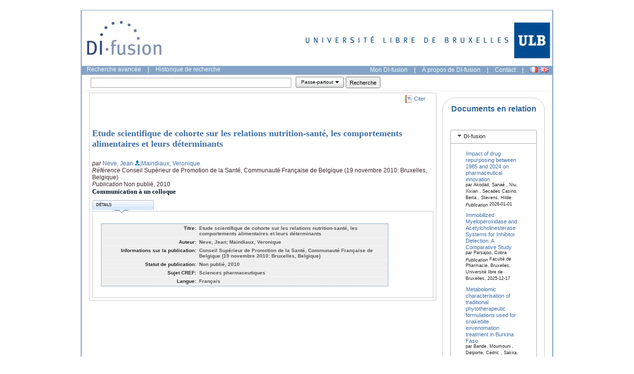

--- FILE ---
content_type: text/css
request_url: https://difusion.ulb.ac.be/vufind/interface/themes/ulb/css/accordionview.css
body_size: 2768
content:

@charset "utf-8";
/* CSS Document */
.yui-skin-sam .yui-accordionview div.yui-accordion-content {
	overflow: hidden;
	margin: 0;
	padding: 0;
}
.yui-skin-sam .hidden {
	visibility: hidden;
	position: absolute;
}

.yui-skin-sam .almosthidden {
	position: absolute;
	left: -9999px;
	z-index: -10;
}

.yui-skin-sam .yui-accordionview {
	border-bottom: 1px #A3A3A3 solid;
}

.yui-skin-sam .yui-accordionview li.yui-accordion-panel {
	display: inline;
}

.yui-skin-sam ul.yui-accordionview ul.yui-accordionview {
     	zoom: 1;
}

.yui-skin-sam .yui-accordionview li.yui-accordion-panel a.yui-accordion-toggle {
	display: block;
	border: 1px #A3A3A3 solid;
	border-bottom: none;
	padding: 0.3em;
	height: 1.5em;
	padding-left: 0.5em;
	font-weight: bold;
	color: #000;
	text-decoration: none;
	background: url(/vufind/images/sprite.png) repeat-x;
	background-position: 0 -1500px;
	position: relative;
	cursor: pointer;
}

.yui-skin-sam .yui-accordionview li.yui-accordion-panel a.yui-accordion-toggle:hover {
	background-position: 0 -1300px;
}
.yui-skin-sam .yui-accordionview li.yui-accordion-panel a.yui-accordion-toggle.active {
	background-position: 0 -1700px;
	border-color: #243356;
	border-bottom: 1px #243356 solid;
	color: #999;
}
.yui-skin-sam .yui-accordionview li.yui-accordion-panel a.yui-accordion-toggle.active:hover {
	background-position: 0 -1750px;
}

.yui-skin-sam .yui-accordion-toggle .indicator {
	display: block;
	width: 14px;
	height: 14px;
	background: url(/vufind/images/sprite.png) 0 -350px;
	position: absolute;
	right: 0.5em;
	top: 25%;
}
.yui-skin-sam .yui-accordion-toggle.active .indicator {
	background: url(/vufind/images/sprite.png) 0 -400px;
}

.yui-skin-sam .yui-accordion-content {
	border-left: 1px #A3A3A3 solid;
	border-right: 1px #A3A3A3 solid;
	background: #EDF5FF;
    _zoom: 1;
}

.yui-skin-sam ul.submenu {
	background: #fff;
}

.yui-skin-sam ul.submenu li a {
	display: block;
	height: 1.5em;
	line-height: 1.5em;
	padding: 0.3em;
	padding-left: 0.5em;
	text-decoration: none;
	color: #000;
}
.yui-skin-sam ul.submenu li a:hover {
	background: #b3d4ff;
}
.yui-skin-sam ul.submenu li a:visited, .yui-skin-sam .yui-accordionview li.yui-accordion-panel a.link:visited {
	color: #777;
}


.yui-skin-sam .yui-accordionview li.yui-accordion-panel a.yui-accordion-toggle:focus {
	text-decoration: underline;
}
.yui-skin-sam .yui-accordionview li.yui-accordion-panel a.yui-accordion-toggle.activepanel {
	text-decoration: underline;
}

#wrapper {
	margin: 3px;
}
.padded {
	padding: 10px;
	clear: both;
	zoom: 1;
}
.block {
	display: block;
}
h3 {
	font-size: 1.6em;
	font-weight: bold;
	margin-bottom: 1em;
	color: #369;
}
li h3 {
	background:#85a3c6;
	display: inline;
	color: #369;
}
.yui-accordionview {
	margin-bottom: 1.5em;
}

